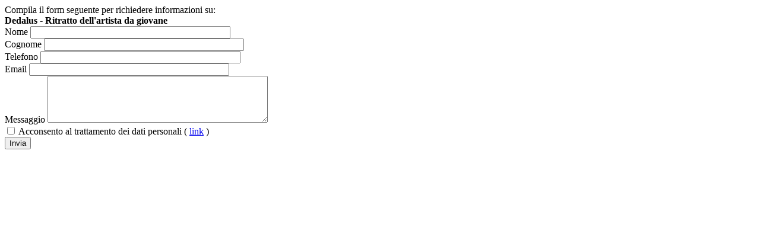

--- FILE ---
content_type: text/html; charset=UTF-8
request_url: https://www.raffaellieditore.com/schedainfo?id=1347
body_size: 797
content:
<div id="u_info_prodotto" class="schedainfo">
      <div class="testo">Compila il form seguente per richiedere informazioni su:<br><strong>Dedalus - Ritratto dell&#039;artista da giovane</strong></div>
    <form id="form">
      <input type="hidden" name="invia" value="1" />
      <input type="hidden" name="idvar1" id="idvar1_sinfo" value="">
      <input type="hidden" name="idvar2" id="idvar2_sinfo" value="">
      <input type="hidden" name="idvariante" id="idvariante_sinfo" value="">
              <input type="hidden" id="g-recaptcha-response-schedainfo" name="g-recaptcha-response-schedainfo">
                  <input type="hidden" name="prodotto" value="Dedalus - Ritratto dell&#039;artista da giovane" />
            <div class="form-group">
        <label for="fm_nome">Nome</label>
        <input type="text" class="form-control" name="nome" id="fm_nome" size="40" value="" required>
      </div>
      <div class="form-group">
        <label for="fm_cognome">Cognome</label>
        <input type="text" class="form-control" name="cognome" id="fm_cognome" size="40" value="" required>
      </div>
            <div class="form-group">
        <label for="fm_telefono">Telefono</label>
        <input type="text" class="form-control" name="telefono" id="fm_telefono" size="40" value="" required>
      </div>
      <div class="form-group">
        <label for="fm_email">Email</label>
        <input type="text" class="form-control" name="email" id="fm_email" size="40" value="" required>
      </div>
      <div class="form-group">
        <label for="fm_richiesta">Messaggio</label>
        <textarea name="richiesta" class="form-control" id="fm_richiesta" cols="44" rows="5"></textarea>
      </div>
      <div class="form-group">
      <div class="checkbox">
        <label>
          <input type="checkbox" name="privacy" id="privacy" value="1" /> Acconsento al trattamento dei dati personali ( <a target="_blank" href="https://www.raffaellieditore.com/privacy" title="https://www.raffaellieditore.com/privacy">link</a> )
        </label>
      </div>
      </div>
      <button type="submit" class="btn btn-primary" title="Invia" aria-label="Invia">Invia</button>
    </form>
    <script>
      $(function() {
        $("#form").validate({
          rules: {
            prodotto: "required",
            nome: "required",
            cognome: "required",
            telefono: "required",
            email: "required email",
            richiesta: "required",
            privacy: "required"
          },
          messages: {
            prodotto: "",
            nome: "",
            cognome: "",
            telefono: "",
            email: "",
            richiesta: "",
            privacy: " ***"
          },
          submitHandler: function(form) {
            $("#idvar1_sinfo").val($("#idvar1").val());
            $("#idvar2_sinfo").val($("#idvar2").val());
            $("#idvariante_sinfo").val($("#idvariante").val());

                          grecaptcha.ready(function() {
                grecaptcha.execute("6Le2xPcZAAAAALGjhe0k1FrgMD7VKO6t6PE-GyoA", { action: 'richiesta_informazioni' })
                .then(function(token) {
                  $("#g-recaptcha-response-schedainfo").val(token);
                  $.ajax({
                    url: "https://www.raffaellieditore.com/schedainfo?id=1347",
                    type: "POST",
                    async: false,
                    data: $(form).serialize(),
                    success: function(data) {
                      $("#u_info_prodotto").replaceWith(data);
                    }
                  });
                });
              });
                      }
        });
      });
    </script>
  </div>